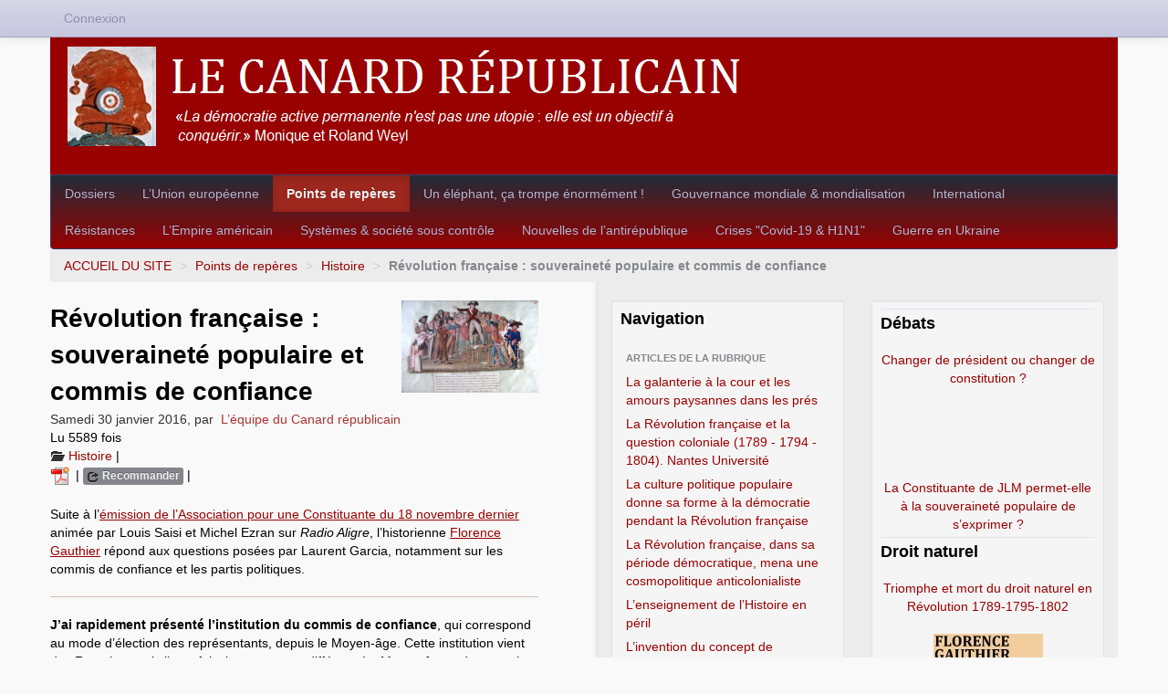

--- FILE ---
content_type: text/html; charset=utf-8
request_url: https://www.xn--lecanardrpublicain-jwb.net/spip.php?article751
body_size: 18986
content:

<!DOCTYPE HTML>
<html class="page_article sans_composition ltr fr no-js" lang="fr" dir="ltr">
	<head>
		<script type='text/javascript'>/*<![CDATA[*/(function(H){H.className=H.className.replace(/\bno-js\b/,'js')})(document.documentElement);/*]]>*/</script>
		
		<meta http-equiv="Content-Type" content="text/html; charset=utf-8" />

		<title>Révolution française : souveraineté populaire et commis de confiance - Le Canard républicain</title>
	<meta name="description" content=" Suite &#224; l&#039;&#233;mission de l&#039;Association pour une Constituante du 18 novembre dernier anim&#233;e par Louis Saisi et Michel Ezran sur Radio Aligre, (&#8230;) " />

<link rel="canonical" href="https://www.xn--lecanardrpublicain-jwb.net/spip.php?article751" /><meta http-equiv="content-type" content="text/html; charset=utf-8" />
<meta name="revisit-after" content="30 days" />
<meta name="robots" content="index,follow" />
<meta name="generator" content="SPIP 4.4.7 - Sarka-SPIP 5.0.1" />
<meta name="author" content="Le Canard républicain" />
<meta name="copyright" content="Le Canard républicain" />
<meta name="distribution" content="global" />
<meta name="keywords" content="Liberté, Égalité, Fraternité" />
<meta name="viewport" content="width=device-width, initial-scale=1.0">


<link rel="stylesheet" href="local/cache-less/bootstrap-cssify-e1022f3.css?1766947897" type="text/css" />
<link rel="stylesheet" href="local/cache-less/responsive-cssify-f39cb9f.css?1766947897" type="text/css" />
<link rel="stylesheet" href="local/cache-less/box-cssify-5941f27.css?1766947897" type="text/css" />
<link rel="stylesheet" href="plugins/auto/zcore/v4.0.0/css/box_skins.css?1766945944" type="text/css" />

<link rel="stylesheet" href="plugins/auto/bootstrap/v2.2.0/bootstrap2spip/css/spip.css?1720198640" type="text/css" />
<link rel="stylesheet" href="local/cache-less/spip.comment-cssify-2f5c609.css?1766947897" type="text/css" />
<link rel="stylesheet" href="local/cache-less/spip.list-cssify-bb26c4d.css?1766947897" type="text/css" />





<script type='text/javascript'>var var_zajax_content='content';</script><script>
var mediabox_settings={"auto_detect":true,"ns":"box","tt_img":false,"sel_g":".galerie .mediabox","sel_c":".mediabox","str_ssStart":"Diaporama","str_ssStop":"Arr\u00eater","str_cur":"{current}\/{total}","str_prev":"Pr\u00e9c\u00e9dent","str_next":"Suivant","str_close":"Fermer","str_loading":"Chargement\u2026","str_petc":"Taper \u2019Echap\u2019 pour fermer","str_dialTitDef":"Boite de dialogue","str_dialTitMed":"Affichage d\u2019un media","splash_url":"","lity":{"skin":"_simple-dark","maxWidth":"90%","maxHeight":"90%","minWidth":"400px","minHeight":"","slideshow_speed":"2500","opacite":"0.9","defaultCaptionState":"expanded"}};
</script>
<!-- insert_head_css -->
<link rel="stylesheet" href="plugins-dist/mediabox/lib/lity/lity.css?1764929670" type="text/css" media="all" />
<link rel="stylesheet" href="plugins-dist/mediabox/lity/css/lity.mediabox.css?1764929670" type="text/css" media="all" />
<link rel="stylesheet" href="plugins-dist/mediabox/lity/skins/_simple-dark/lity.css?1764929670" type="text/css" media="all" /><link rel='stylesheet' type='text/css' media='all' href='plugins-dist/porte_plume/css/barre_outils.css?1764929672' />
<link rel='stylesheet' type='text/css' media='all' href='local/cache-css/cssdyn-css_barre_outils_icones_css-fbcf63ac.css?1766946298' />
<link rel="stylesheet" href="plugins/auto/boutonstexte/v3.1.0/css/boutonstexte.css?1720198672" type="text/css" media="all" /><style type='text/css'>div.onlytext {text-align:left;}</style>
<!-- Debut CS -->
<link rel="stylesheet" href="local/couteau-suisse/header.css" type="text/css" media="all" />
<!-- Fin CS -->

<link rel="stylesheet" type="text/css" href="plugins/auto/socialtags/v4.2.0/socialtags.css?1766944687" media="all" />

<link rel='stylesheet' href='plugins/auto/nuage/v5.1.0/css/nuage.css' type='text/css' />



<link rel="stylesheet" href="local/cache-less/sarkaspip-cssify-6d4a037.css?1766947897" type="text/css" />

<link rel="stylesheet" href="local/cache-less/theme-cssify-06be3cc.css?1766947897" type="text/css" />









<link rel="alternate" type="application/rss+xml" title="Syndiquer tout le site" href="spip.php?page=backend" />



<script src="prive/javascript/jquery.js?1764928640" type="text/javascript"></script>

<script src="prive/javascript/jquery.form.js?1764928640" type="text/javascript"></script>

<script src="prive/javascript/jquery.autosave.js?1764928640" type="text/javascript"></script>

<script src="prive/javascript/jquery.placeholder-label.js?1764928640" type="text/javascript"></script>

<script src="prive/javascript/ajaxCallback.js?1764928640" type="text/javascript"></script>

<script src="prive/javascript/js.cookie.js?1764928640" type="text/javascript"></script>
<!-- insert_head -->
<script src="plugins-dist/mediabox/lib/lity/lity.js?1764929670" type="text/javascript"></script>
<script src="plugins-dist/mediabox/lity/js/lity.mediabox.js?1764929670" type="text/javascript"></script>
<script src="plugins-dist/mediabox/javascript/spip.mediabox.js?1764929670" type="text/javascript"></script><script type='text/javascript' src='plugins-dist/porte_plume/javascript/jquery.markitup_pour_spip.js?1764929672'></script>
<script type='text/javascript' src='plugins-dist/porte_plume/javascript/jquery.previsu_spip.js?1764929672'></script>
<script type='text/javascript' src='local/cache-js/jsdyn-javascript_porte_plume_start_js-084cdf73.js?1766946298'></script>
<script src="plugins/auto/boutonstexte/v3.1.0/javascript/boutonstexte.js?1720198672" type="text/javascript"></script>
<script type="text/javascript"><!--
	var boutonstexte_options = {
		'selector':'#content',
		'imgPath':'plugins/auto/boutonstexte/v3.1.0/boutonstexte/themes/zoom/',
		'txtOnly':'Texte seulement',
		'txtBackSpip':'Retour à la page complète',
		'txtSizeUp':'Augmenter police',
		'txtSizeDown':'Diminuer police'
	};
//-->
</script>
<!-- Debut CS -->
<script src="local/couteau-suisse/header.js" type="text/javascript"></script>
<!-- Fin CS -->

<script type='text/javascript' src='prive/javascript/js.cookie.js?1764928640'></script>
<script src='local/cache-js/jsdyn-socialtags_js-0356d3e6.js?1766946298' type='text/javascript'></script>


<script type="text/javascript" src="plugins/auto/bootstrap/v2.2.0/bootstrap/js/bootstrap-transition.js"></script>
<script type="text/javascript" src="plugins/auto/bootstrap/v2.2.0/bootstrap/js/bootstrap-dropdown.js"></script>
<script type="text/javascript" src="plugins/auto/bootstrap/v2.2.0/bootstrap2spip/js/menu.dropdown.js"></script>
<script type="text/javascript" src="plugins/auto/bootstrap/v2.2.0/bootstrap/js/bootstrap-carousel.js"></script>
<script type="text/javascript" src="plugins/auto/bootstrap/v2.2.0/bootstrap/js/bootstrap-collapse.js"></script>


<link rel="icon" type="image/x-icon" href="squelettes/images/favicon.ico" />
<link rel="shortcut icon" type="image/x-icon" href="squelettes/images/favicon.ico" />	</head>
	<body class=" rubrique64 secteur1">
	<div class="page">
		<div class="header-wrap">
			<div class="container">
				<header class="header" id="header">
					<div class="bandeau bandeau_haut clearfix"
	style=""
	>
	

	
	<div class="accueil clearfix">
		 <a rel="start home" href="https://www.lecanardrépublicain.net/" title="ACCUEIL DU SITE"
		><h1 id="logo_site_spip"><img
	src="IMG/logo/siteon0.png?1502956002"
	class="spip_logo"
	width="749"
	height="109"
	alt=""/> 
		
		</h1> </a>
	</div>

	

	

	
</div>				</header>
			</div>
		</div>
		<div class="nav-wrap">
			<div class="container">
				<nav class="navbar navbar-inverse" id="nav">
					<div class="navbar-wrap">
					<div class="navbar-inner">
	
	<a class="btn btn-navbar" data-toggle="collapse" data-target=".nav-collapse-main"><span class="icon-bar"></span><span class="icon-bar"></span><span class="icon-bar"></span></a>
<div class="nav-collapse nav-collapse-main collapse"><ul class="menu-liste menu-items nav" data-depth="0">
		<li class="menu-entree item menu-items__item menu-items__item_objet menu-items__item_rubrique rub3">
			<a href="spip.php?rubrique3" class="menu-items__lien">Dossiers</a>
				               
				
					<ul class="menu-liste menu-items menu-items" data-depth="1">
				
					
					<li class="menu-entree item menu-items__item menu-items__item_objet menu-items__item_rubrique rub60">
						<a href="spip.php?rubrique60" class="menu-items__lien">Antimondialisation</a>
						
							
					
				
						
					</li>
				
					
					<li class="menu-entree item menu-items__item menu-items__item_objet menu-items__item_rubrique rub57">
						<a href="spip.php?rubrique57" class="menu-items__lien">Clemenceau</a>
						
							
					
				
						
					</li>
				
					
					<li class="menu-entree item menu-items__item menu-items__item_objet menu-items__item_rubrique rub51">
						<a href="spip.php?rubrique51" class="menu-items__lien">Colonisation</a>
						
							
					
				
						
					</li>
				
					
					<li class="menu-entree item menu-items__item menu-items__item_objet menu-items__item_rubrique rub77">
						<a href="spip.php?rubrique77" class="menu-items__lien">Condorcet</a>
						
							
					
				
						
					</li>
				
					
					<li class="menu-entree item menu-items__item menu-items__item_objet menu-items__item_rubrique rub67">
						<a href="spip.php?rubrique67" class="menu-items__lien">Constituante</a>
						
							
					
				
						
					</li>
				
					
					<li class="menu-entree item menu-items__item menu-items__item_objet menu-items__item_rubrique rub78">
						<a href="spip.php?rubrique78" class="menu-items__lien">Critique des interprétations marxistes orthodoxes de la Révolution française</a>
						
							
					
				
						
					</li>
				
					
					<li class="menu-entree item menu-items__item menu-items__item_objet menu-items__item_rubrique rub34">
						<a href="spip.php?rubrique34" class="menu-items__lien">De Gaulle</a>
						
							
					
				
						
					</li>
				
					
					<li class="menu-entree item menu-items__item menu-items__item_objet menu-items__item_rubrique rub68">
						<a href="spip.php?rubrique68" class="menu-items__lien">Environnement</a>
						
							
					
				
						
					</li>
				
					
					<li class="menu-entree item menu-items__item menu-items__item_objet menu-items__item_rubrique rub47">
						<a href="spip.php?rubrique47" class="menu-items__lien">Esclavage</a>
						
							
					
				
						
					</li>
				
					
					<li class="menu-entree item menu-items__item menu-items__item_objet menu-items__item_rubrique rub53">
						<a href="spip.php?rubrique53" class="menu-items__lien">Jean Jaurès</a>
						
							
					
				
						
					</li>
				
					
					<li class="menu-entree item menu-items__item menu-items__item_objet menu-items__item_rubrique rub72">
						<a href="spip.php?rubrique72" class="menu-items__lien">La grande braderie</a>
						
							
					
				
						
					</li>
				
					
					<li class="menu-entree item menu-items__item menu-items__item_objet menu-items__item_rubrique rub66">
						<a href="spip.php?rubrique66" class="menu-items__lien">Louis Renault</a>
						
							
					
				
						
					</li>
				
					
					<li class="menu-entree item menu-items__item menu-items__item_objet menu-items__item_rubrique rub32">
						<a href="spip.php?rubrique32" class="menu-items__lien">Pierre Mendès France</a>
						
							
					
				
						
					</li>
				
					
					<li class="menu-entree item menu-items__item menu-items__item_objet menu-items__item_rubrique rub70">
						<a href="spip.php?rubrique70" class="menu-items__lien">Régionalisme</a>
						
							
					
				
						
					</li>
				
					
					<li class="menu-entree item menu-items__item menu-items__item_objet menu-items__item_rubrique rub58">
						<a href="spip.php?rubrique58" class="menu-items__lien">Robespierre</a>
						
							
					
				
						
					</li>
				
					
					</ul>
				
			
		</li>
		<li class="menu-entree item menu-items__item menu-items__item_objet menu-items__item_rubrique rub11">
			<a href="spip.php?rubrique11" class="menu-items__lien">L&#8217;Union européenne</a>
				
				
					
				
			
		</li>
		<li class="menu-entree item menu-items__item menu-items__item_objet menu-items__item_rubrique on active rub1">
			<a href="spip.php?rubrique1" class="menu-items__lien">Points de repères</a>
				       
				
					<ul class="menu-liste menu-items menu-items" data-depth="1">
				
					
					<li class="menu-entree item menu-items__item menu-items__item_objet menu-items__item_rubrique rub65">
						<a href="spip.php?rubrique65" class="menu-items__lien">Arts&amp;Culture</a>
						
							
					
				
						
					</li>
				
					
					<li class="menu-entree item menu-items__item menu-items__item_objet menu-items__item_rubrique rub54">
						<a href="spip.php?rubrique54" class="menu-items__lien">Bibliographie</a>
						
							
					
				
						
					</li>
				
					
					<li class="menu-entree item menu-items__item menu-items__item_objet menu-items__item_rubrique on active rub64">
						<a href="spip.php?rubrique64" class="menu-items__lien">Histoire</a>
						
							
					
				
						
					</li>
				
					
					<li class="menu-entree item menu-items__item menu-items__item_objet menu-items__item_rubrique rub63">
						<a href="spip.php?rubrique63" class="menu-items__lien">Littérature</a>
						
							
					
				
						
					</li>
				
					
					<li class="menu-entree item menu-items__item menu-items__item_objet menu-items__item_rubrique rub55">
						<a href="spip.php?rubrique55" class="menu-items__lien">Mathématiques&amp;Sciences</a>
						
							
					
				
						
					</li>
				
					
					<li class="menu-entree item menu-items__item menu-items__item_objet menu-items__item_rubrique rub62">
						<a href="spip.php?rubrique62" class="menu-items__lien">Philosophie</a>
						
							
					
				
						
					</li>
				
					
					<li class="menu-entree item menu-items__item menu-items__item_objet menu-items__item_rubrique rub28">
						<a href="spip.php?rubrique28" class="menu-items__lien">Symboles de la République</a>
						
							
					
				
						
					</li>
				
					
					</ul>
				
			
		</li>
		<li class="menu-entree item menu-items__item menu-items__item_objet menu-items__item_rubrique rub13">
			<a href="spip.php?rubrique13" class="menu-items__lien">Un éléphant, ça trompe énormément&nbsp;!</a>
				
				
					
				
			
		</li>
		<li class="menu-entree item menu-items__item menu-items__item_objet menu-items__item_rubrique rub71">
			<a href="spip.php?rubrique71" class="menu-items__lien">Gouvernance mondiale &amp; mondialisation</a>
				
				
					
				
			
		</li>
		<li class="menu-entree item menu-items__item menu-items__item_objet menu-items__item_rubrique rub69">
			<a href="spip.php?rubrique69" class="menu-items__lien">International</a>
				
				
					
				
			
		</li>
		<li class="menu-entree item menu-items__item menu-items__item_objet menu-items__item_rubrique rub73">
			<a href="spip.php?rubrique73" class="menu-items__lien">Résistances</a>
				
				
					
				
			
		</li>
		<li class="menu-entree item menu-items__item menu-items__item_objet menu-items__item_rubrique rub74">
			<a href="spip.php?rubrique74" class="menu-items__lien">L&#8217;Empire américain</a>
				
				
					
				
			
		</li>
		<li class="menu-entree item menu-items__item menu-items__item_objet menu-items__item_rubrique rub14">
			<a href="spip.php?rubrique14" class="menu-items__lien">Systèmes &amp; société sous contrôle</a>
				
				
					
				
			
		</li>
		<li class="menu-entree item menu-items__item menu-items__item_objet menu-items__item_rubrique rub9">
			<a href="spip.php?rubrique9" class="menu-items__lien">Nouvelles de l&#8217;antirépublique</a>
				
				
					
				
			
		</li>
		<li class="menu-entree item menu-items__item menu-items__item_objet menu-items__item_rubrique rub79">
			<a href="spip.php?rubrique79" class="menu-items__lien">Crises "Covid-19 &amp; H1N1"</a>
				
				
					
				
			
		</li>
		<li class="menu-entree item menu-items__item menu-items__item_objet menu-items__item_rubrique rub80">
			<a href="spip.php?rubrique80" class="menu-items__lien">Guerre en Ukraine</a>
				
				
					
				
			
		</li>
		
	</ul></div>
</div>
					</div>
				</nav>
			</div>
		</div>
		<div class="breadcrumb-wrap">
			<div class="container">
				<div id="breadcrumb">
					<ul class="breadcrumb">
		 
		<li><a href="https://www.lecanardrépublicain.net">ACCUEIL DU SITE</a> <span class="divider">&gt;</span></li>
		
		

		
			
				<li><a href='spip.php?rubrique1' title='Se rendre sur la page de cette rubrique' data-toggle=''>Points de repères</a>				<span class="divider">&gt;</span></li>
			
				<li><a href='spip.php?rubrique64' title='Se rendre sur la page de cette rubrique' data-toggle=''>Histoire</a>				<span class="divider">&gt;</span></li>
				
		
				<li class="active">
				<strong class="on active">Révolution française&nbsp;: souveraineté populaire et commis de confiance</strong>				<span class="divider">&gt;</span></li>
				
		
		
		
	</ul>

<style type="text/css">.breadcrumb li:last-of-type .divider {display: none;}</style>				</div>
			</div>
		</div>
		<div class="content-wrap">
			<div class="container">
				<div class="row wrapper" id="wrapper">
					<div class="content primary span6" id="content">
						<div class="inner">
						<article class="article article_751">
		
		<header class="cartouche">

		<h1><img
	src="local/cache-vignettes/L150xH101/arton751-f89aa.png?1766964874" class='spip_logo' width='150' height='101'
	alt="" /><span class="">Révolution française&nbsp;: souveraineté populaire et commis de confiance</span>
		
		</h1>

		<div class="publication">
		<time pubdate="pubdate" datetime="2016-01-30T20:54:10Z">Samedi 30 janvier 2016</time><span class="authors"><span class="sep">, </span>par &nbsp;<span class="vcard author"><a class="url fn spip_in" href="spip.php?auteur23">L&#8217;équipe du Canard républicain</a></span></span>
	</div>
	Lu 5589 fois
	<div class="postmeta">
		<span class="category"><i class="icon-folder-open"></i> <a href='spip.php?rubrique64' title='Se rendre sur la page de cette rubrique' data-toggle=''>Histoire</a><span class="sep"> | </span></span>

		 
			
			 
							
		
		
			</div>
		
		 
		<div class="social">
			<span class="pdf"><a href='spip.php?page=article_pdf&amp;id_article=751' title='Enregistrer au format PDF'>
<img src='plugins/auto/article_pdf/v1.1.0/img_pack/article_pdf.gif' width='24' height='24' alt='Enregistrer au format PDF' />
</a><span class="sep"> | </span></span>
		
		 
			
			<span class="recommander"><a href="spip.php?article751&amp;recommander=oui"  class="label popin"><i class="icon-share"></i><span> Recommander</span></a><span class="sep"> | </span></span>
		
		
		 
			
			<b id="socialtags"></b>
		
		
	 </div>
		

	</header>

	<div class="main">

		

		
		<div class="texte"><p>Suite à l&#8217;<a href="http://www.pouruneconstituante.fr/spip.php?article1139" class="spip_out" rel="external">émission de l&#8217;Association pour une Constituante du 18 novembre dernier</a> animée par Louis Saisi et Michel Ezran sur <i>Radio Aligre</i>, l&#8217;historienne <a href="spip.php?auteur4" class="spip_in">Florence Gauthier</a> répond aux questions posées par Laurent Garcia, notamment sur les commis de confiance et les partis politiques.</p>
<hr class="spip" />
<p><strong>J’ai rapidement présenté l’institution du commis de confiance</strong>, qui correspond au mode d’élection des représentants, depuis le Moyen-âge. Cette institution vient des Romains, mais ils en faisaient un usage différent. Le Moyen-âge a donc repris et repensé la pratique du commis de confiance pour en faire une institution électorale.</p>
<p>Le Moyen-âge inventait-là une forme très intéressante, parce qu’elle renvoie à l’idée de souveraineté. Dans le cadre des assemblées générales des habitants des communautés villageoises, des communes, des corps de métier, <i>etc</i>…, le commis est chargé d’une mission et doit rendre des comptes à ses commettants, sinon il est destitué et remplacé&nbsp;: cela signifie que les commettants sont reconnus comme <i>souverains</i> dans ce mode de chargé de mission.</p>
<p>D’où l’intérêt de rappeler l’existence de cette institution, puisque nos systèmes électoraux ne la connaissent plus&nbsp;! Aujourd’hui, ce sont les élus qui s’imposent comme <i>souverains</i> aux électeurs. Le résultat des élections actuelles est encore une manifestation de cette nouvelle hiérarchie.</p>
<p>Il faut bien voir que, dans le système actuel, le fonctionnement des partis politiques a pris la place de l’assemblée générale médiévale et l’a ainsi confisquée aux citoyens&nbsp;: ce point est fondamental à comprendre. De peuple souverain, il n’y a plus que le nom dans le texte de la Constitution, et un peuple vidé de ses pouvoirs. Voilà ce qu’il me semblait important à clarifier.</p>
<p>Pour être plus précis, le système des partis, avec leur chefferie au sommet, sur le modèle de toute hiérarchie (qu’elle soit papale, monarchique ou aristocratique), n’est pas en cause. Tout parti politique impose nécessairement ses objectifs et ne recrute que les personnes qui sont d’accord avec ceux-ci. Qu’en interne, le débat soit la norme est sans aucun doute préférable, mais un parti ne doit pas être non plus un moulin ouvert à tous les vents (il y a de beaux exemples en ce moment…). Mais là où le système des partis diffère complètement de ce qu’il se passait pendant la Révolution française, c’est bien sur la possibilité, qui s’est instituée pour eux, de prendre la place de l’assemblée générale des citoyens et de transformer les électeurs en machine à élire des majorités en nombre de places dans les instances élues. C’est à ce moment-là que la culture politique et les pratiques populaires ont disparu&nbsp;: on peut le dater en France de l’échec et de la disparition, corps et esprit, de la Commune de Paris de 1871.</p>
<p>En 1789, l’institution du commis de confiance était généralement pratiquée et tous les députés aux États généraux étaient des commis de confiance. Comprenons bien&nbsp;: la noblesse ou le clergé avaient aussi des commis de confiance, chargés de missions conformes à ce que demandaient leurs commettants. Le commis de confiance n’est pas, en soi, une forme démocratique, c’est parce que le principe de la souveraineté populaire est reconnu que cette institution peut prendre un caractère démocratique. <br class='autobr' />
Cette institution existe dans nos sociétés actuelles, mais n’est plus appliquée aux formes électorales. On trouve dans les sociétés, comme les banques par exemple, des commis de confiance chargés de telle ou telle mission et étroitement contrôlés et destitués si nécessaire par leurs commettants.</p>
<p><strong>Passons maintenant aux élections à 2 degrés pour le Tiers-état à ces États généraux de 1789</strong>. Il y avait un 1er degré, qui est celui des assemblées générales de villages, communes, corps de métier <i>etc</i>… Il y en a eu des dizaines de milliers&nbsp;! Ces a.g. ont envoyé leurs commis de confiance, chargés des doléances, à la réunion du second degré&nbsp;: au siège des justices royales appelées alors <i>bailliage</i> ou <i>sénéchaussée</i>, situés dans les principales villes. Là, les doléances de chaque province ont été fondues en un seul cahier et les députés, qui allaient à Versailles, choisis parmi l’ensemble des députés du degré 1. Ainsi, tous les députés qui se rendirent à Versailles étaient des commis de confiance du degré 1, qui ont été choisis, à nouveau, au degré 2&nbsp;: tous des commis de confiance donc&nbsp;!</p>
<p>Par ailleurs, pour le Tiers état, on sait qu’un nombre important de juristes se sont retrouvés commis de confiance. L’explication est la suivante&nbsp;: un commis de confiance, comme son nom l’indique, doit être capable de mener à bien sa mission de défense des doléances&nbsp;: il faut qu’il ait le courage de prendre la parole dans des assemblées - et SANS MICRO, ne l’oublions pas - il faut avoir du savoir-faire… et du coffre&nbsp;! Écoutez Mirabeau, commis de confiance du Tiers-état d’Aix-en-Provence, qui, bien que noble, a refusé de siéger dans les a.g. de son ordre et est devenu commis de confiance du Tiers, eh bien, il en a du coffre, même s’il n’est pas avocat&nbsp;! On l’entend encore, deux siècles après&nbsp;! Lisez ses interventions, vous entendrez… avant qu’il ne trahisse la cause du peuple et retourne à celle du roi en été 1790, ce qui lui a coupé la parole&nbsp;: elle est devenue un chuchotement discret, c’est qu’il ne parlait plus en public…</p>
<p>Que le degré 1 des élections ait choisi des juristes ou des clercs, c’est compréhensible parce qu’à l’époque, à la différence de la nôtre, être commis de confiance était une charge, une responsabilité, et les travailleurs des villes et des campagnes n’avaient pas le temps ni les moyens de se rendre à ces réunions qu’étaient les États généraux, mais ils savaient que c’étaient eux, les commettants, qui pouvaient révoquer ce commis s’il trahissait sa mission ou s’il se révélait incapable de l’accomplir.</p>
<p>Dans nos systèmes par contre, être député d’un parti politique c’est recevoir les ordres de mission, non des électeurs, mais des hiérarchies du parti et, de plus, ce système offre la possibilité de faire carrière en s’assurant des revenus réguliers&nbsp;! À l’époque, non&nbsp;! Un commis de confiance était payé par ses commettants le temps de sa mission, soit un nombre très limité de mois.</p>
<p><strong>Avec une représentation permanente, comme cela le devint pendant la Révolution</strong>, il fallait bien sûr adapter l’institution du commis de confiance et c’est ce qui fut proposé par Robespierre, dans son projet de constitution qu’il fit avec Saint-Just en avril 1793, et qui fut adopté par la Société des Amis de la Liberté et de l’Égalité séante aux Jacobins&nbsp;: Robespierre, grand défenseur des assemblées primaires communales, proposa d’instituer la révocation des élus de la manière suivante&nbsp;:</p>
<table class="table spip">
<tbody>
<tr class='row_odd odd'>
<td>&#171;&nbsp;À l’expiration de leurs fonctions, les membres de la législature et les agents de l’exécution, ou ministres, pourront être déférés au jugement solennel de leurs commettants. Le peuple prononcera seulement <i>s’ils ont conservé ou perdu sa confiance</i>. Le jugement qui déclarera qu’ils ont perdu sa confiance emportera l’incapacité de remplir aucune fonction publique. Le peuple ne décernera pas de peine plus forte et, si les mandataires sont coupables de quelques crimes particuliers et formels, il pourra les renvoyer au tribunal établi pour les punir.<span class="spip_note_ref">&nbsp;[<a href="#nb1" class="spip_note" rel="appendix" title="ROBESPIERRE, « Sur la constitution », discours à la Convention, 10 mai 1793,&nbsp;(…)" id="nh1">1</a>]</span>&nbsp;&#187;</td></tr>
</tbody>
</table>
<p>Les fonctions publiques étaient renouvelées chaque année et le contrôle des électeurs suivait et était donc fréquent et régulier&nbsp;: il permettait de chasser les &#171;&nbsp;mauvais&nbsp;&#187; commis. On comprend l’intérêt d’une telle institution pour protéger la démocratie…<br class='autobr' />
Je rappelle encore que la Révolution des 31 mai - 2 juin 1793 fut une application du droit du peuple à révoquer ses mandataires infidèles&nbsp;: une manifestation pénétra dans la Convention et réclama la révocation de 22 mandataires, considérés comme ayant trahi le peuple. Il s’agissait des 22 députés girondins qui avaient mené une politique calamiteuse et dangereuse en déclarant la guerre de conquête aux peuples voisins. <br class='autobr' />
La question était d’instituer un contrôle des élus par les électeurs, pour rappeler que le peuple était bien le souverain, car la question centrale de la politique demeure toujours la même&nbsp;: qui prend la décision&nbsp;? C’est le peuple souverain, répondait cette époque qui avait choisi la démocratie.</p>
<p>Et si c’est le peuple souverain, il doit alors en avoir les moyens institutionnels.</p>
<p>Existait-il des partis politiques pendant la Révolution française&nbsp;? Oui, bien sûr, il y en a eu de deux sortes&nbsp;: <br class='autobr' />
<i>-</i> Ceux qui refusaient le principe démocratique de souveraineté populaire et qui instituèrent une forme d’aristocratie des riches depuis septembre 1789&nbsp;: ceux-là voulaient, et parvinrent, à supprimer les assemblées primaires communales, jusqu’à ce que la Révolution du 10 août 1792 renverse la Constitution de 1791 et fonde une République démocratique.<br class='autobr' />
<i>-</i> Et les partis démocratiques qui respectaient la souveraineté populaire, comme le furent la Société de la liberté et de l’égalité siégeant aux Jacobins et la Société des droits de l’homme, dit Club des Cordeliers. Ces sociétés avaient leurs objectifs et recrutaient ceux qui les partageaient, et leurs réunions étaient publiques. Mais ils ne gênaient pas les assemblées primaires communales et leurs membres y participaient en tant que citoyen, dans la commune ou la section de commune où ils étaient domiciliés. Et ce n’était pas en tant que &#171;&nbsp;parti&nbsp;&#187; que certains d’entre eux pouvaient être élus, mais parce qu’ils étaient connus des citoyens qui les avaient vus agir.</p>
<p>En 1792-1794, les élus de ces sociétés étaient minoritaires à la Convention et c’était le débat sur des propositions précises qui permettait de dégager une majorité. Ces partis politiques ne rivalisaient pas avec les assemblées primaires communales et, au contraire, prirent leur défense.</p>
<p><strong>D’où vient la méconnaissance de ces institutions&nbsp;?</strong> Et pourquoi n’enseigne-t-on pas cette histoire à l’école&nbsp;? Car enfin, la chose est bien connue des chercheurs et de nombreux ouvrages existent à ce sujet.</p>
<p>La connaissance est une chose et les préjugés d’une époque en sont une autre&nbsp;: le nom même de Moyen-âge, qui date du XIXe siècle, mérite une analyse historique critique que les historiens du Moyen-âge ont entreprise depuis longtemps déjà, mais qui n’atteint pas le grand public.</p>
<p>Pour résumer, je dirai que le mépris du peuple, paysan en particulier, et des pratiques démocratiques des communautés villageoises comme des corps de métiers urbains, a été fortement développé et s’est finalement imposé comme préjugé d’une époque, celle de la victoire d’un &#171;&nbsp;progrès&nbsp;&#187; attaché au formes capitalistes, impérialistes et à l’urbanisation. Le Moyen-âge, qui ne portait pas ce nom jusque-là, est devenu, récemment, au début du XIXe siècle, la période des siècles barbares, de l’obscurantisme religieux et de l’absence de lois&nbsp;: par simple préjugé. Mais lisez le grand historien du Moyen-âge, Marc Bloch, vous y verrez tout autre chose… Regardez aussi Rodney Hilton qui poursuit le travail de Bloch et raconte la longue résistance des paysans à la seigneurie asservissante, en Angleterre et en Italie du Nord, et puis aussi, (c’est en anglais non encore traduit) Bryan Tierney qui a retrouvé l’origine de l’idée de droits naturels de l’humanité tout entière… apparue au Moyen-âge&nbsp;!</p>
<p>Et là, nous touchons le problème de la diffusion de la connaissance et des résultats de la recherche dans notre société&nbsp;: une affaire éminemment politique, comme on l’aperçoit.</p>
<p>Si les élections aux États généraux vous intéressent, pour en connaître davantage, reportez-vous à l’excellent&nbsp;: Pierre GOUBERT, <i>1789, Les Français ont la parole</i>, Collection Archives (en poche), ce sont des doléances des cahiers du premier degré du Tiers-état, choisies et commentées par un grand historien. Ou si vous voulez pousser la curiosité, allez voir <i>Les Archives parlementaires</i>, les premiers volumes, qui détailleront la chose, sur internet… Et si les pratiques démocratiques populaires, à Paris de 1792 à 1794, retiennent votre attention, lisez Albert SOBOUL, <i>Les Sans-culottes parisiens en l’an II</i>, Seuil, 1968.</p>
<p><a href="spip.php?auteur4" class="spip_in">Florence GAUTHIER</a></p>
<p><strong>Légende de l&#8217;image</strong></p>
<p>Jean-Baptiste Lesueur, <i>Motion au Jardin du Palais Royal</i>, gouache, vers1789/1794, Musée Carnavalet.</p>
<p><strong>Article également publié par l&#8217;ASSOCIATION POUR UNE CONSTITUANTE&nbsp;:</strong><br class='autobr' />
<a href="http://www.pouruneconstituante.fr/spip.php?article1170" class="spip_out" rel="external">http://www.pouruneconstituante.fr/spip.php?article1170</a>.</p></div>

		
	</div>

	<footer>
		
		
		<div class="notes"><div id="nb1">
<p><span class="spip_note_ref">[<a href="#nh1" class="spip_note" title="Notes 1" rev="appendix">1</a>]&nbsp;</span>ROBESPIERRE, &#171;&nbsp;Sur la constitution&nbsp;&#187;, discours à la Convention, 10 mai 1793, in <a href="spip.php?article403" class="spip_in"><i>Pour le bonheur et pour la liberté</i></a>, textes choisis, Paris, La Fabrique, 2000, p. 254.</p>
</div></div>
	</footer>
		<aside>
			
			
			
			
			
			 
				
				 
					<div class="comments">
	<a href="#comments" id="comments"></a>
	<a href="#forum" id="forum"></a>
		<div class="comment-form">
		<h2 class="h2">Vos commentaires</h2>
		<div class="formulaire_spip formulaire_forum ajax" id="formulaire_forum">

	
	

	

	 


	


	<form action="/spip.php?article751#formulaire_forum" method="post" enctype='multipart/form-data'>
		<div>
			<span class="form-hidden"><input name="id_article" value="751" type="hidden"
><input name="page" value="article" type="hidden"
><input name='formulaire_action' type='hidden'
		value='forum'><input name='formulaire_action_args' type='hidden'
		value='Scm6fFSlx/59hgxG9FtfP4UvHSxCQgKaa5I5JIiCOKU/yjbO8bQcU4xFSSQDsSh7XpMPvGlJsJEMT4rkxM84mFB2cZDbwZk7uk5ejODFqOtXplU8vLQmXWgsBQpQu/81boBBsfLj0XEToWFgNfx/QZ8FZOqOpuIHfqLsPx6Kh2YyGg=='><input name='formulaire_action_sign' type='hidden'
		value=''><input type='hidden' name='id_article' value='751' /><input type='hidden' name='id_objet' value='751' /><input type='hidden' name='objet' value='article' /><input type='hidden' name='id_forum' value='' /><input type='hidden' name='arg' value='' /><input type='hidden' name='hash' value='' /><input type='hidden' name='verif_' value='ok' /><input type='hidden' name='autosave' class='autosaveactive' value='forum_60a6ed5d827f65106faa2108309351cf'><script>if (window.jQuery) jQuery(function(){
		  $("input.autosaveactive").closest("form:not(.autosaveon)").autosave({url:"https://www.lecanardrépublicain.net/"}).addClass("autosaveon");
			});</script><input type='hidden' name='_jeton' value='eb1151ddbd160300fd8eab2a6b27de6d3643c01a7495ec6479354275efa48b52' /></span>
			<input type="hidden" name="id_forum" value="0"/>
			
			<fieldset class="fieldset moderation_info">
				<legend>modération a priori</legend>
				<p class="explication"> 
					Attention, votre message n’apparaîtra qu’après avoir été relu et approuvé.
				</p>
			</fieldset>
			

			

			 

			<fieldset class="qui saisie_qui">
	<legend>Qui êtes-vous ?</legend>

 
	<div class="editer-groupe">
		<div class='editer saisie_session_nom'>
			<label for="session_nom">Nom</label><input type="text" class="text" name="session_nom" id="session_nom" value="" size="40" />
			
		</div>
		<div class='editer saisie_session_email'>
			<label for="session_email">Courriel (non publié)</label><input type="email" class="text email" name="session_email" id="session_email" value="" size="40" />
		</div>
		 
<div class='editer saisie_url_site'>
				<label for="url_site">Votre site web</label><input type="url" class="text url" name="url_site" id="url_site" style="text-align: left;" dir="ltr" size="40"   />
		</div>

	</div>
	 <p class="explication gravatar_info_forum">Pour afficher votre trombine avec votre message, enregistrez-la d’abord sur <a href="http://www.gravatar.com/" rel="external nofollow" class="spip_out">gravatar.com</a> (gratuit et indolore) et n’oubliez pas d’indiquer votre adresse e-mail ici.</p>

</fieldset>
			<fieldset class="fieldset fieldset-texte">
				<legend>Ajoutez votre commentaire ici</legend>
				<input type="hidden" name="titre" id="titre" value="Révolution française : souveraineté populaire et commis de confiance" />
				<div class="editer-groupe">
					<div class='editer saisie_texte obligatoire'>
						<label for='texte'>Texte de votre message</label>
						
						<p class="explication saisie_texte_info">
							Ce champ accepte les raccourcis SPIP <code>{{gras}}</code> <code>{italique}</code> <code>-*liste</code> <code>[texte-&gt;url]</code> <code>&lt;quote&gt;</code> <code>&lt;code&gt;</code> et le code HTML <code>&lt;q&gt;</code> <code>&lt;del&gt;</code> <code>&lt;ins&gt;</code>. Pour créer des paragraphes, laissez simplement des lignes vides.
						</p>
						<textarea name="texte" id="texte" rows="12" cols="60" 
						required="required"></textarea>
					</div>
					
					
					 
					<div class="editer saisie_session_email" style="display: none;">
	<label for="give_me_your_email">Veuillez laisser ce champ vide :</label>
	<input type="text" class="text email" name="email_nobot" id="give_me_your_email" value="" size="10" />
</div><div class="editer pleine_largeur editer_notification"><input type="hidden" name="notification" value="0" />
						<div class="choix">
							<input type="checkbox" name="notification" class="checkbox" id="notification_1" value="1" checked="checked" />
							<label for="notification_1">Prévenez-moi de tous les nouveaux commentaires de cette discussion par email</label>
						</div>
					</div>
					
				</div>
			</fieldset>

			

			
			<p style="display: none;">
				<label for="nobot_forum">Veuillez laisser ce champ vide :</label>
				<input type="text" class="text" name="nobot" id="nobot_forum" value="" size="10"/>
			</p>
			<p class="boutons"><input type="submit" class="submit" name="previsualiser_message" value="Prévisualiser"/></p>
			
		</div>
	</form>
	
</div>
	</div>
	 <p class="comments-feed">Suivre les commentaires :
<a href="spip.php?page=comments-rss&amp;id_article=751" rel="nofollow"><img src="plugins/auto/comments/v4.2.0/feed/rss.png" alt="RSS 2.0" /></a><span class="sep">
|
</span><a href="spip.php?page=comments-atom&amp;id_article=751" rel="nofollow"><img src="plugins/auto/comments/v4.2.0/feed/atom.png" alt="Atom" /></a></p></div>          
        

			
      
		</aside>
	</article>						</div>
					</div>
					<div class="aside secondary span3 " id="aside">
						<div class="inner">
						<div id="noisette_navigation" class="noisette noisette_navigation article_navigation">
	<h2 class="intitule">Navigation</h2>
		
		<div class='ajaxbloc' data-ajax-env='Ick6fBSl2/ttQfjwJj3aMqy0cmG6xj6/G3JEB5hExt4/da+2Uz36nJ1XC7aFf/PC1D/PyHIRoO5SK6Sf95Piod4lbeWHyFPGl/7nibTjxUusUU2bu50BS7XmtxjHldFmL/MDSDk9ghrmpks4sFDiVfqlBX0HD1WEzORNDn7uCgyLX895/klzUHeTCA==' data-origin="spip.php?article751">






	
		<a id='pagination_article_rubrique_date' class='pagination_ancre'></a>
		<div class="liste short">
			
			<ul class="nav nav-list">
				<li class="nav-header">Articles de la rubrique</li>
				
				<li><a href='spip.php?article1062' title='Se rendre sur la page de cet article'>La galanterie à la cour et les amours paysannes dans les prés</a></li>
				
				<li><a href='spip.php?article1058' title='Se rendre sur la page de cet article'>La Révolution française et la question coloniale (1789 - 1794 - 1804). Nantes Université</a></li>
				
				<li><a href='spip.php?article1054' title='Se rendre sur la page de cet article'>La culture politique populaire donne sa forme à la démocratie pendant la Révolution française</a></li>
				
				<li><a href='spip.php?article1035' title='Se rendre sur la page de cet article'>La Révolution française, dans sa période démocratique, mena une cosmopolitique anticolonialiste</a></li>
				
				<li><a href='spip.php?article1024' title='Se rendre sur la page de cet article'>L’enseignement de l’Histoire en péril</a></li>
				
				<li><a href='spip.php?article1013' title='Se rendre sur la page de cet article'>L&#8217;invention du concept de &#171;&nbsp;système de Terreur&nbsp;&#187; pour la période 1793-1794...</a></li>
				
				<li><a href='spip.php?article973' title='Se rendre sur la page de cet article'>Édit de Thessalonique&nbsp;: le christianisme devient religion d&#8217;État</a></li>
				
				<li><a href='spip.php?article972' title='Se rendre sur la page de cet article'>Que les révolutions sont belles… quand les insurrections populaires sont écrasées&nbsp;!</a></li>
				
				<li><a href='spip.php?article966' title='Se rendre sur la page de cet article'>La dénazification dans les milieux catholique et protestant</a></li>
				
				<li><a href='spip.php?article955' title='Se rendre sur la page de cet article'>Napoléon Bonaparte ou la corruption de la société par la guerre permanente 1795-1821</a></li>
				
			</ul>
			<div class="pagination pagination-small"><span class="pagination-label"><span class="label">Pages</span></span>
	<ul><li class="active"><span class="on active">1</span></li><li><a href='spip.php?article751&amp;debut_article_rubrique_date=10#pagination_article_rubrique_date' class='lien_pagination' rel='nofollow'>2</a></li><li><a href='spip.php?article751&amp;debut_article_rubrique_date=20#pagination_article_rubrique_date' class='lien_pagination' rel='nofollow'>3</a></li><li><a href='spip.php?article751&amp;debut_article_rubrique_date=30#pagination_article_rubrique_date' class='lien_pagination' rel='nofollow'>4</a></li><li

	class="tbc disabled"><span>...</span></li><li><a
	href='spip.php?article751&amp;debut_article_rubrique_date=70#pagination_article_rubrique_date'
	class='lien_pagination'
	title='8'
	rel='nofollow'><i class="icon-fast-forward"></i></a></li>
	</ul></div> 
		</div>
	

</div><!--ajaxbloc-->		
		<div class='ajaxbloc' data-ajax-env='IYk6fBSl235zE8bsJWwPtWsipF5QwG5SfbmDAw3AmD3rpoGatV3TOjHUAXLTFKaGc+4Q0iH0Rl94rOQV2zEjQDmLiMB7oGnKA/yfbCDlBKR43nsYs1a2LHAFi0GJMS9rMurF0iHjEE1FkTBuDEsuyXBa62j+QuY5/gb9NB//R3jlvvI=' data-origin="spip.php?article751">


	<div class="liste short">
		<a id='pagination_lire_aussi' class='pagination_ancre'></a>
		
		<ul class="nav nav-list">
			<li class="nav-header">Lire aussi...</li>
			
			<li><a href='spip.php?article523' title='Se rendre sur la page de cet article'>Critique du concept de &#8220;révolution bourgeoise&#8221; appliqué aux Révolutions des droits de l&#8217;homme et du citoyen du XVIIIe siècle</a></li>
			
			<li><a href='spip.php?article748' title='Se rendre sur la page de cet article'>Centralisme &#171;&nbsp;jacobin&nbsp;&#187;, vraiment&nbsp;?</a></li>
			
			<li><a href='spip.php?article649' title='Se rendre sur la page de cet article'>Vidéo - Conférence de l&#8217;historienne Florence GAUTHIER sur ROBESPIERRE</a></li>
			
			<li><a href='spip.php?article680' title='Se rendre sur la page de cet article'>Vidéo - Conférence de Florence GAUTHIER sur la Convention montagnarde 1793 - 1794</a></li>
			
			<li><a href='spip.php?article740' title='Se rendre sur la page de cet article'>La place et le rôle du mouvement populaire dans la Révolution française, 1789 - 1795. Partie 1.</a></li>
			
			<li><a href='spip.php?article596' title='Se rendre sur la page de cet article'>Jean Jaurès&nbsp;: &#171;&nbsp;vous avez institué entre l&#8217;ordre politique et l&#8217;ordre économique dans notre pays une intolérable contradiction&nbsp;&#187;</a></li>
			
		</ul>
		 
	</div> <!-- Fin contenu -->

</div><!--ajaxbloc-->		
		<div class="liste short">
		<ul class="nav nav-list">
			<li class="nav-header">Mots-clés de l'article</li>
			
			<li><a href="spip.php?mot812" title="Rechercher tous les objets liés à ce mot-clé"><i class="icon-tag"></i> Assemblées primaires communales</a></li>
			
			<li><a href="spip.php?mot815" title="Rechercher tous les objets liés à ce mot-clé"><i class="icon-tag"></i> Cahiers de doléances</a></li>
			
			<li><a href="spip.php?mot591" title="Rechercher tous les objets liés à ce mot-clé"><i class="icon-tag"></i> Commis de confiance</a></li>
			
			<li><a href="spip.php?mot590" title="Rechercher tous les objets liés à ce mot-clé"><i class="icon-tag"></i> Partis politiques</a></li>
			
			<li><a href="spip.php?mot46" title="Rechercher tous les objets liés à ce mot-clé"><i class="icon-tag"></i> Révolution française </a></li>
			
		</ul>
	</div> <!-- Fin contenu --></div>

<div class="nav_recherche">
		<h2 class="intitule">Rechercher</h2>
		 
			<div class="recherche spip muted">
	<strong class="h3-like">dans le site<small><img class="moteur" src="plugins/auto/sarkaspipr/v5.0.1/images/logo-spip.png" alt="Spip" /></small></strong>
	
	<div class="formulaire_spip formulaire_recherche form-search" id="formulaire_recherche">
<form action="spip.php?page=recherche" method="get"><div>
	<input name="page" value="recherche" type="hidden"
>
	
	<label for="recherche" class="muted">Rechercher :</label>
	<div class="input-append">
		<input type="search" class="search text search-query" name="recherche" id="recherche" accesskey="4" autocapitalize="off" autocorrect="off" />
		<button type="submit" class="btn" title="Rechercher" >&gt;&gt;</button>
	</div>
</div></form>
</div>
</div>		
	
		
		
		
	</div>
 
<div class="nav-shortcuts">
	<ul class="menu-liste menu-items nav-tabs nav-stacked nav" data-depth="0">
		<li class="menu-entree item menu-items__item menu-items__item_objet menu-items__item_article">
		<a href="spip.php?article523" class="menu-items__lien">Critique du concept de &#8220;révolution bourgeoise&#8221; appliqué aux Révolutions des droits de l’homme et du citoyen du XVIIIe siècle</a> 
		</li>
		<li class="menu-entree item menu-items__item menu-items__item_objet menu-items__item_article">
		<a href="spip.php?article127" class="menu-items__lien">Manifeste pour une Assemblée Constituante</a> 
		</li>
		<li class="menu-entree item menu-items__item menu-items__item_objet menu-items__item_article">
		<a href="spip.php?article474" class="menu-items__lien">Le drapeau européen est un emblème religieux chrétien</a> 
		</li>
		<li class="menu-entree item menu-items__item menu-items__item_objet menu-items__item_article">
		<a href="spip.php?article887" class="menu-items__lien">Grèce, chronique d’un ravage</a> 
		</li>
		<li class="menu-entree item menu-items__item menu-items__item_objet menu-items__item_article">
		<a href="spip.php?article1013" class="menu-items__lien">L&#8217;invention du concept de &#171;&nbsp;système de Terreur&nbsp;&#187; pour la période 1793-1794...</a> 
		</li>
		<li class="menu-entree item menu-items__item menu-items__item_objet menu-items__item_article">
		<a href="spip.php?article668" class="menu-items__lien">Olympe de Gouges, histoire ou mystification&nbsp;?</a> 
		</li>
		<li class="menu-entree item menu-items__item menu-items__item_objet menu-items__item_article">
		<a href="spip.php?article761" class="menu-items__lien">Liberté et propriété. Sur l’économie politique et le républicanisme de Condorcet</a> 
		</li>
		<li class="menu-entree item menu-items__item menu-items__item_objet menu-items__item_mot">
		<a href="spip.php?mot804" class="menu-items__lien">Gilets jaunes</a> 
		</li>
		<li class="menu-entree item menu-items__item menu-items__item_objet menu-items__item_mot">
		<a href="spip.php?mot39" class="menu-items__lien">La langue française</a> 
		</li>
		<li class="menu-entree item menu-items__item menu-items__item_objet menu-items__item_mot">
		<a href="spip.php?mot482" class="menu-items__lien">VIDÉOTHÈQUE</a> 
		</li>
		
	</ul></div>





<div id="noisette_nuage" class="noisette">
	<h2>Mots-clés<small><a class="intitule" href="spip.php?page=mot">Tous les tags</a></small></h2>
	<div class="contenu">
		<dl class='nuage'><dt><a rel='tag' href='spip.php?mot1177' class='nuage4'> Olivier Besancenot</a></dt> <dd class='frequence'>2/5</dd><dt><a rel='tag' href='spip.php?mot980' class='nuage6'>André Bercoff</a></dt> <dd class='frequence'>3/5</dd><dt><a rel='tag' href='spip.php?mot744' class='nuage4'>Attac</a></dt> <dd class='frequence'>2/5</dd><dt><a rel='tag' href='spip.php?mot517' class='nuage4'>Calandreta Lemosina</a></dt> <dd class='frequence'>2/5</dd><dt><a rel='tag' href='spip.php?mot988' class='nuage8'>Caroline Fourest</a></dt> <dd class='frequence'>4/5</dd><dt><a rel='tag' href='spip.php?mot942' class='nuage8'>Christophe Barbier</a></dt> <dd class='frequence'>4/5</dd><dt><a rel='tag' href='spip.php?mot929' class='nuage4'>Claude Mademba Sy</a></dt> <dd class='frequence'>2/5</dd><dt><a rel='tag' href='spip.php?mot1197' class='nuage4'>Collège des Bernardins</a></dt> <dd class='frequence'>2/5</dd><dt><a rel='tag' href='spip.php?mot636' class='nuage4'>Daesh</a></dt> <dd class='frequence'>2/5</dd><dt><a rel='tag' href='spip.php?mot1044' class='nuage4'>Dépakine</a></dt> <dd class='frequence'>2/5</dd><dt><a rel='tag' href='spip.php?mot1100' class='nuage6'>Edward Snowden</a></dt> <dd class='frequence'>3/5</dd><dt><a rel='tag' href='spip.php?mot1211' class='nuage2'>Elon Musk</a></dt> <dd class='frequence'>1/5</dd><dt><a rel='tag' href='spip.php?mot814' class='nuage4'>Étienne Chouard</a></dt> <dd class='frequence'>2/5</dd><dt><a rel='tag' href='spip.php?mot1090' class='nuage6'>Eurafrique</a></dt> <dd class='frequence'>3/5</dd><dt><a rel='tag' href='spip.php?mot816' class='nuage8'>Eurodistricts</a></dt> <dd class='frequence'>4/5</dd><dt><a rel='tag' href='spip.php?mot1098' class='nuage2'>François Asselineau</a></dt> <dd class='frequence'>1/5</dd><dt><a rel='tag' href='spip.php?mot1163' class='nuage4'>Gérard Araud</a></dt> <dd class='frequence'>2/5</dd><dt><a rel='tag' href='spip.php?mot1188' class='nuage8'>Gérard Filoche</a></dt> <dd class='frequence'>4/5</dd><dt><a rel='tag' href='spip.php?mot1137' class='nuage10'>Groupe Wagner</a></dt> <dd class='frequence'>5/5</dd><dt><a rel='tag' href='spip.php?mot760' class='nuage8'>Hannah Arendt</a></dt> <dd class='frequence'>4/5</dd><dt><a rel='tag' href='spip.php?mot1169' class='nuage4'>Institut Iliade</a></dt> <dd class='frequence'>2/5</dd><dt><a rel='tag' href='spip.php?mot632' class='nuage8'>Jean Coutrot</a></dt> <dd class='frequence'>4/5</dd><dt><a rel='tag' href='spip.php?mot565' class='nuage8'>Jean Hennessy</a></dt> <dd class='frequence'>4/5</dd><dt><a rel='tag' href='spip.php?mot1122' class='nuage6'>Jordan Bardella</a></dt> <dd class='frequence'>3/5</dd><dt><a rel='tag' href='spip.php?mot1212' class='nuage2'>Kyriákos Mitsotákis</a></dt> <dd class='frequence'>1/5</dd><dt><a rel='tag' href='spip.php?mot675' class='nuage4'>La famille Baylet</a></dt> <dd class='frequence'>2/5</dd><dt><a rel='tag' href='spip.php?mot1125' class='nuage4'>Louis Aliot</a></dt> <dd class='frequence'>2/5</dd><dt><a rel='tag' href='spip.php?mot1107' class='nuage8'>Luca Visentini</a></dt> <dd class='frequence'>4/5</dd><dt><a rel='tag' href='spip.php?mot1113' class='nuage10'>Manon Aubry</a></dt> <dd class='frequence'>5/5</dd><dt><a rel='tag' href='spip.php?mot1219' class='nuage4'>Maria Corina Machado</a></dt> <dd class='frequence'>2/5</dd><dt><a rel='tag' href='spip.php?mot1105' class='nuage4'>Mathieu Molimard</a></dt> <dd class='frequence'>2/5</dd><dt><a rel='tag' href='spip.php?mot1223' class='nuage2'>Mercosur</a></dt> <dd class='frequence'>1/5</dd><dt><a rel='tag' href='spip.php?mot1158' class='nuage10'>Mykhailo Volynets</a></dt> <dd class='frequence'>5/5</dd><dt><a rel='tag' href='spip.php?mot668' class='nuage2'>Obsolescence programmée</a></dt> <dd class='frequence'>1/5</dd><dt><a rel='tag' href='spip.php?mot1174' class='nuage4'>Olaf Scholz</a></dt> <dd class='frequence'>2/5</dd><dt><a rel='tag' href='spip.php?mot1038' class='nuage8'>Passe vaccinal </a></dt> <dd class='frequence'>4/5</dd><dt><a rel='tag' href='spip.php?mot795' class='nuage4'>Raïf Badaoui</a></dt> <dd class='frequence'>2/5</dd><dt><a rel='tag' href='spip.php?mot1140' class='nuage4'>Raphaël Enthoven</a></dt> <dd class='frequence'>2/5</dd><dt><a rel='tag' href='spip.php?mot1139' class='nuage10'>Raphaël Glucksmann</a></dt> <dd class='frequence'>5/5</dd><dt><a rel='tag' href='spip.php?mot1097' class='nuage10'>Raquel Garrido</a></dt> <dd class='frequence'>5/5</dd><dt><a rel='tag' href='spip.php?mot940' class='nuage8'>Rokhaya Diallo</a></dt> <dd class='frequence'>4/5</dd><dt><a rel='tag' href='spip.php?mot762' class='nuage6'>Rudy Reichstadt</a></dt> <dd class='frequence'>3/5</dd><dt><a rel='tag' href='spip.php?mot953' class='nuage8'>Thibault Mercier</a></dt> <dd class='frequence'>4/5</dd><dt><a rel='tag' href='spip.php?mot1213' class='nuage4'>USAID</a></dt> <dd class='frequence'>2/5</dd><dt><a rel='tag' href='spip.php?mot798' class='nuage4'>Walter Hallstein</a></dt> <dd class='frequence'>2/5</dd><dt><a rel='tag' href='spip.php?mot622' class='nuage8'>Yannick Jadot</a></dt> <dd class='frequence'>4/5</dd><dt><a rel='tag' href='spip.php?mot776' class='nuage2'>Zéromacho</a></dt> <dd class='frequence'>1/5</dd></dl>
	</div>
</div>						</div>
					</div>
					<div class="extra secondary span3 " id="extra">
						<div class="inner">
						<!-- Rien -->

<div id="noisette_annonce" class="noisette noisette_annonce">
		
		<ul class="liste-items long annonces">
		
		<li class="item"><article class="hentry article">
			<strong class="h2-like entry-title">Débats</strong>
			<div class="texte entry-content"><center><a href="spip.php?article728" class="spip_in">Changer de président ou changer de constitution&nbsp;?</a></center>
<center><iframe width="200" height="95" src="https://www.youtube.com/embed/jApa6oLz7pA?list=PL2UCSwi4XocDlYBrd--Lm3ekctHZAGHRX" frameborder="0" allowfullscreen></iframe></center>
<center><a href="spip.php?article793" class="spip_in">La Constituante de JLM permet-elle à la souveraineté populaire de s’exprimer&nbsp;?</a></center></div>
			
		</article></li>
		
		<li class="item"><article class="hentry article">
			<strong class="h2-like entry-title">Droit naturel</strong>
			<div class="texte entry-content"><a href="spip.php?article371" class="spip_in"><center>Triomphe et mort du droit naturel en Révolution 1789-1795-1802</center></a>
<div class='spip_document_1136 spip_document spip_documents spip_document_image spip_documents_center spip_document_center'>
<figure class="spip_doc_inner">
<a href="spip.php?article371" class="spip_in spip_doc_lien">

		<img src='local/cache-vignettes/L120xH126/triomphe_et_mort-3-a2ecf.jpg?1766946290' width='120' height='126' alt='' /></a>
</figure>
</div></div>
			
		</article></li>
		
		<li class="item"><article class="hentry article">
			<strong class="h2-like entry-title">Laïcité&nbsp;: une valeur d’avenir. École, République, société&nbsp;: quels enjeux&nbsp;?</strong>
			<div class="texte entry-content"><center><a href="spip.php?article380" class="spip_in">Conférence-débat avec André BELLON et Eddy KHALDI</a></center>
<div class='spip_document_1056 spip_document spip_documents spip_document_image spip_documents_center spip_document_center'>
<figure class="spip_doc_inner">
<a href="spip.php?article380" class="spip_in spip_doc_lien">

		<img src='local/cache-vignettes/L120xH102/laicite-conference-f4a86.png?1766946290' width='120' height='102' alt='' /></a>
</figure>
</div></div>
			
		</article></li>
		
		<li class="item"><article class="hentry article">
			<strong class="h2-like entry-title">Mondialisation</strong>
			<div class="texte entry-content"><a href="spip.php?article433" class="spip_in"><center>Pourquoi je ne suis pas altermondialiste. Éloge de l’antimondialisation</center></a>
<div class='spip_document_1593 spip_document spip_documents spip_document_image spip_documents_center spip_document_center'>
<figure class="spip_doc_inner">
<a href="spip.php?article433" class="spip_in spip_doc_lien">

		<img src='local/cache-vignettes/L120xH120/antimondialisation-20488.png?1766946290' width='120' height='120' alt='' /></a>
</figure>
</div></div>
			
		</article></li>
		
		<li class="item"><article class="hentry article">
			<strong class="h2-like entry-title">ROBESPIERRE et l’an II ou la construction d’une république démocratique et sociale</strong>
			<div class="texte entry-content"><center><a href="spip.php?article649" class="spip_in">Conférence de l’historienne Florence GAUTHIER</a></center>
<center>
<div class="video-container">
<iframe width="200" height="150" src="https://www.youtube.com/embed/8f3asGDWUWI?list=PLlJ8SCDz1snUIuIPUvO8b54Gu6FybrIiX" frameborder="0" allowfullscreen></iframe>
</div>
</center></div>
			
		</article></li>
		
		<li class="item"><article class="hentry article">
			<strong class="h2-like entry-title">&#171;&nbsp;Je préfère une Europe libérale à pas d’Europe du tout&nbsp;&#187;</strong>
			<div class="texte entry-content"><a href="spip.php?article785" class="spip_in"><center>Un socialiste, &#171;&nbsp;illustre inconnu&nbsp;&#187;, financé par le Comité des forges</center></a>
<div class='spip_document_1066 spip_document spip_documents spip_document_image spip_documents_center spip_document_center'>
<figure class="spip_doc_inner">
<a href="spip.php?article785" class="spip_in spip_doc_lien">

		<img src='local/cache-vignettes/L120xH132/ap-ea0b1.png?1766946290' width='120' height='132' alt='' /></a>
</figure>
</div></div>
			
		</article></li>
		
		</ul>
	</div>





 
	






 
	 
		<div id="noisette_herbier" class="noisette noisette_herbier">
		<h2>Liens <small><a href="spip.php?page=herbier&amp;type=liste">Tous les sites</a></small></h2>
		<div class="liste short herbier clearfix carousel slide">
			<ul class="liste-items carousel-inner">
				
				
				<li class="item active"><article class="entry site">
	<strong class="h3-like entry-title"><a href="https://revolution-francaise.net/" rel="bookmark"><span class='logo-img-wrapper spip_logo' style="width:240px;"><span class="img" style="display:block;position:relative;height:0;width:100%;padding-bottom:57.08%;overflow:hidden;background:url(local/cache-vignettes/L240xH137/rf-13e1d.png?1766946288) no-repeat center;background-size:100%;"> </span></span>Révolution Française<span
		class="read-more hide"><i class="icon icon-chevron-right i-icon icon-heavy"><svg width="0" height="0" aria-hidden="true" focusable="false"><use xlink:href="plugins/auto/zcore/v4.0.0/css/bytesize/bytesize-symbols.min.svg?1766945947#i-chevron-right"></use></svg></i> </span></a></strong>
	
	<div class="introduction entry-content">Révolution Française.net interroge les catégories du politique en les inscrivant dans le champ des études révolutionnaires. Son ambition est de favoriser les croisements disciplinaires et d’articuler les problématiques de la recherche historique et les préoccupations du temps présent.</div>
</article><img
	src="local/cache-vignettes/L240xH137/rf-13e1d.png?1766946288" class='center' width='240' height='137' alt='R&#233;volution Fran&#231;aise' /></li>
				
				
				<li class="item"><article class="entry site">
	<strong class="h3-like entry-title"><a href="https://www.etudesrobespierristes.com/" rel="bookmark"><span class='logo-img-wrapper spip_logo' style="width:240px;"><span class="img" style="display:block;position:relative;height:0;width:100%;padding-bottom:57.08%;overflow:hidden;background:url(local/cache-vignettes/L240xH137/robespierre-72e97.png?1766946288) no-repeat center;background-size:100%;"> </span></span>Société des Études Robespierristes<span
		class="read-more hide"><i class="icon icon-chevron-right i-icon icon-heavy"><svg width="0" height="0" aria-hidden="true" focusable="false"><use xlink:href="plugins/auto/zcore/v4.0.0/css/bytesize/bytesize-symbols.min.svg?1766945947#i-chevron-right"></use></svg></i> </span></a></strong>
	
	<div class="introduction entry-content">La Société des études robespierristes a été fondée en 1907 par Albert Mathiez (1874-1932).</div>
</article><img
	src="local/cache-vignettes/L240xH137/robespierre-72e97.png?1766946288" class='center' width='240' height='137' alt='Soci&#233;t&#233; des &#201;tudes Robespierristes' /></li>
				
				
				<li class="item"><article class="entry site">
	<strong class="h3-like entry-title"><a href="https://www.lacourtine1917.org/" rel="bookmark"><span class='logo-img-wrapper spip_logo' style="width:240px;"><span class="img" style="display:block;position:relative;height:0;width:100%;padding-bottom:57.08%;overflow:hidden;background:url(local/cache-vignettes/L240xH137/lacourtine1917-5cf2d.png?1766946288) no-repeat center;background-size:100%;"> </span></span>La Courtine 1917<span
		class="read-more hide"><i class="icon icon-chevron-right i-icon icon-heavy"><svg width="0" height="0" aria-hidden="true" focusable="false"><use xlink:href="plugins/auto/zcore/v4.0.0/css/bytesize/bytesize-symbols.min.svg?1766945947#i-chevron-right"></use></svg></i> </span></a></strong>
	
	<div class="introduction entry-content">Site de l’association La Courtine 1917. À la mémoire des 10 000 soldats russes de la première brigade internés au camp de La Courtine du 26 juin au 19 septembre 1917. Ils y furent militairement réprimés, eux qui s’étaient mutinés contre la poursuite de la guerre, exigeant leur rapatriement en&nbsp;(…)</div>
</article><img
	src="local/cache-vignettes/L240xH137/lacourtine1917-5cf2d.png?1766946288" class='center' width='240' height='137' alt='La Courtine 1917' /></li>
				
				
				<li class="item"><article class="entry site">
	<strong class="h3-like entry-title"><a href="https://www.sudoc.fr/279604564" rel="bookmark"><span class='logo-img-wrapper spip_logo' style="width:240px;"><span class="img" style="display:block;position:relative;height:0;width:100%;padding-bottom:57.08%;overflow:hidden;background:url(local/cache-vignettes/L240xH137/sudoc-a5c79.png?1766946289) no-repeat center;background-size:100%;"> </span></span>Catalogue SUDOC<span
		class="read-more hide"><i class="icon icon-chevron-right i-icon icon-heavy"><svg width="0" height="0" aria-hidden="true" focusable="false"><use xlink:href="plugins/auto/zcore/v4.0.0/css/bytesize/bytesize-symbols.min.svg?1766945947#i-chevron-right"></use></svg></i> </span></a></strong>
	
	<div class="introduction entry-content">Le catalogue du Système Universitaire de Documentation est le catalogue collectif français réalisé par les bibliothèques et centres de documentation de l’enseignement supérieur et de la recherche.</div>
</article><img
	src="local/cache-vignettes/L240xH137/sudoc-a5c79.png?1766946289" class='center' width='240' height='137' alt='Catalogue SUDOC' /></li>
				
				
				<li class="item"><article class="entry site">
	<strong class="h3-like entry-title"><a href="https://reseau-mirabel.info/revue/21769/Le-Canard-republicain" rel="bookmark"><span class='logo-img-wrapper spip_logo' style="width:240px;"><span class="img" style="display:block;position:relative;height:0;width:100%;padding-bottom:57.08%;overflow:hidden;background:url(local/cache-vignettes/L240xH137/mirabel-70fb8.png?1766946834) no-repeat center;background-size:100%;"> </span></span>Mir@bel<span
		class="read-more hide"><i class="icon icon-chevron-right i-icon icon-heavy"><svg width="0" height="0" aria-hidden="true" focusable="false"><use xlink:href="plugins/auto/zcore/v4.0.0/css/bytesize/bytesize-symbols.min.svg?1766945947#i-chevron-right"></use></svg></i> </span></a></strong>
	
	<div class="introduction entry-content">Mir@bel, le site qui facilite l’accès aux revues.</div>
</article><img
	src="local/cache-vignettes/L240xH137/mirabel-70fb8.png?1766946834" class='center' width='240' height='137' alt='Mir@bel' /></li>
				
			</ul>
		</div>
			
	</div>

 
<script type="text/javascript">jQuery(document).ready(function(){	jQuery('#noisette_herbier').find('.carousel').carousel();});</script>	

 
	<section id="noisette_breves" class="noisette noisette_breves listeshort">
		<h2>Brèves <small><a class="intitule" href="spip.php?page=breve">Toutes les brèves</a></small></h2>
		<ul class="liste-items breves">
			
				<li class="item"><article class="entry breve hentry">
	<strong class="h3-like entry-title"><a href="spip.php?breve734" rel="bookmark"><span class='logo-img-wrapper spip_logo' style="width:216px;"><span class="img" style="display:block;position:relative;height:0;width:100%;padding-bottom:69.44%;overflow:hidden;background:url(local/cache-vignettes/L216xH150/weleda-3c49a.png?1766946315) no-repeat center;background-size:100%;"> </span></span>"Une crème Weleda aurait été testée dans les camps nazis". Par Mathilde Schott<span
		class="read-more hide"><i class="icon icon-chevron-right i-icon icon-heavy"><svg width="0" height="0" role="img" aria-labelledby="icon-title-4fa0"><title id="icon-title-4fa0">Lire la suite de &amp;laquo;&quot;Une crème Weleda aurait été testée dans les camps nazis&quot;. Par Mathilde Schott&amp;raquo;</title><use xlink:href="plugins/auto/zcore/v4.0.0/css/bytesize/bytesize-symbols.min.svg?1766945947#i-chevron-right"></use></svg></i> </span></a></strong>
	<p class="publication"><time pubdate="pubdate" datetime="2025-09-27T17:48:14Z"><i class="icon icon-calendar i-icon"><svg width="0" height="0" aria-hidden="true" focusable="false"><use xlink:href="plugins/auto/zcore/v4.0.0/css/bytesize/bytesize-symbols.min.svg?1766945947#i-calendar"></use></svg></i> 27 septembre 2025</time></p>
	<div class="introduction entry-content">
<p>&#171;&nbsp;La marque suisse aurait produit une crème &#8220;antigel&#8221; à la suite d’une commande du médecin du&nbsp;(…)</p>
</div>
	<p class="postmeta">
		
	
	</p>
</article></li>
			
				<li class="item"><article class="entry breve hentry">
	<strong class="h3-like entry-title"><a href="spip.php?breve649" rel="bookmark"><span class='logo-img-wrapper spip_logo' style="width:214px;"><span class="img" style="display:block;position:relative;height:0;width:100%;padding-bottom:70.09%;overflow:hidden;background:url(local/cache-vignettes/L214xH150/breveon649-f76eb.png?1766947802) no-repeat center;background-size:100%;"> </span></span>"Munich et le PCF&nbsp;: crash historique sur LCP". Par Daniel Schneidermann<span
		class="read-more hide"><i class="icon icon-chevron-right i-icon icon-heavy"><svg width="0" height="0" role="img" aria-labelledby="icon-title-06a0"><title id="icon-title-06a0">Lire la suite de &amp;laquo;&quot;Munich et le PCF&amp;nbsp;: crash historique sur LCP&quot;. Par Daniel Schneidermann&amp;raquo;</title><use xlink:href="plugins/auto/zcore/v4.0.0/css/bytesize/bytesize-symbols.min.svg?1766945947#i-chevron-right"></use></svg></i> </span></a></strong>
	<p class="publication"><time pubdate="pubdate" datetime="2022-07-09T14:00:46Z"><i class="icon icon-calendar i-icon"><svg width="0" height="0" aria-hidden="true" focusable="false"><use xlink:href="plugins/auto/zcore/v4.0.0/css/bytesize/bytesize-symbols.min.svg?1766945947#i-calendar"></use></svg></i> 9 juillet 2022</time></p>
	<div class="introduction entry-content">
<p>&#171;&nbsp;C’est un petit flagrant délit d’amnésie historique collective, à l’endroit où on l’attendrait&nbsp;(…)</p>
</div>
	<p class="postmeta">
		
	
	</p>
</article></li>
			
				<li class="item"><article class="entry breve hentry">
	<strong class="h3-like entry-title"><a href="spip.php?breve647" rel="bookmark"><span class='logo-img-wrapper spip_logo' style="width:202px;"><span class="img" style="display:block;position:relative;height:0;width:100%;padding-bottom:74.26%;overflow:hidden;background:url(local/cache-vignettes/L202xH150/breveon647-61262.png?1766947802) no-repeat center;background-size:100%;"> </span></span>"L&#8217;UNIL [Université de Lausanne] reconnaît une faute grave mais ne retire pas le doctorat honorifique à Mussolini"<span
		class="read-more hide"><i class="icon icon-chevron-right i-icon icon-heavy"><svg width="0" height="0" role="img" aria-labelledby="icon-title-1d4b"><title id="icon-title-1d4b">Lire la suite de &amp;laquo;&quot;L&#8217;UNIL [Université de Lausanne] reconnaît une faute grave mais ne retire pas le doctorat honorifique à Mussolini&quot;&amp;raquo;</title><use xlink:href="plugins/auto/zcore/v4.0.0/css/bytesize/bytesize-symbols.min.svg?1766945947#i-chevron-right"></use></svg></i> </span></a></strong>
	<p class="publication"><time pubdate="pubdate" datetime="2022-06-26T14:51:47Z"><i class="icon icon-calendar i-icon"><svg width="0" height="0" aria-hidden="true" focusable="false"><use xlink:href="plugins/auto/zcore/v4.0.0/css/bytesize/bytesize-symbols.min.svg?1766945947#i-calendar"></use></svg></i> 26 juin 2022</time></p>
	<div class="introduction entry-content">
<p>&#171;&nbsp;Le doctorat honoris causa octroyé en 1937 par l’Université de Lausanne (UNIL) au dirigeant&nbsp;(…)</p>
</div>
	<p class="postmeta">
		
	
	</p>
</article></li>
			
				<li class="item"><article class="entry breve hentry">
	<strong class="h3-like entry-title"><a href="spip.php?breve572" rel="bookmark"><span class='logo-img-wrapper spip_logo' style="width:201px;"><span class="img" style="display:block;position:relative;height:0;width:100%;padding-bottom:74.63%;overflow:hidden;background:url(local/cache-vignettes/L201xH150/breveon572-1b05b.png?1766947802) no-repeat center;background-size:100%;"> </span></span>&#171;&nbsp;Vous savez ce que vous pouvez en faire de vos saloperies cachous&nbsp;?&nbsp;&#187;<span
		class="read-more hide"><i class="icon icon-chevron-right i-icon icon-heavy"><svg width="0" height="0" role="img" aria-labelledby="icon-title-a336"><title id="icon-title-a336">Lire la suite de &amp;laquo;&#171;&amp;nbsp;Vous savez ce que vous pouvez en faire de vos saloperies cachous&amp;nbsp;?&amp;nbsp;&#187;&amp;raquo;</title><use xlink:href="plugins/auto/zcore/v4.0.0/css/bytesize/bytesize-symbols.min.svg?1766945947#i-chevron-right"></use></svg></i> </span></a></strong>
	<p class="publication"><time pubdate="pubdate" datetime="2021-09-09T17:58:58Z"><i class="icon icon-calendar i-icon"><svg width="0" height="0" aria-hidden="true" focusable="false"><use xlink:href="plugins/auto/zcore/v4.0.0/css/bytesize/bytesize-symbols.min.svg?1766945947#i-calendar"></use></svg></i> 9 septembre 2021</time></p>
	<div class="introduction entry-content">
<p>Extrait du film franco-italien Le Magnifique réalisé par Philippe de Broca, sorti en 1973. Avec&nbsp;(…)</p>
</div>
	<p class="postmeta">
		
	
	</p>
</article></li>
			
		</ul>
	</section>
      


<div>
  
<script src="https://apis.google.com/js/platform.js"></script>

<center><div class="g-ytsubscribe" data-channelid="UC6FkU9BYpir5oSdcmeeWRag" data-layout="full" data-count="default"></div></center>    
      
<p></p>
  
<center>
<div id="fb-root"></div>
<script async defer crossorigin="anonymous" src="https://connect.facebook.net/fr_FR/sdk.js#xfbml=1&version=v22.0"></script>
<div class="fb-page" data-href="https://www.facebook.com/Le-Canard-r&#xe9;publicain/194412397247736" data-tabs="" data-width="211" data-height="120" data-small-header="false" data-adapt-container-width="true" data-hide-cover="false" data-show-facepile="false"><blockquote cite="https://www.facebook.com/Le-Canard-r&#xe9;publicain/194412397247736" class="fb-xfbml-parse-ignore"><a href="https://www.facebook.com/people/Le-Canard-r%C3%A9publicain/100063725132477/">Facebook LCanardR</a></blockquote></div>
</center>
<p></p>
  
</div>						</div>
					</div>
				</div>
			</div>
		</div>
		<div class="footer-wrap">
			<div class="container">
				<footer class="footer" id="footer">
					<div class="inner">
					<div class="pied_bas">
	

	 
		<div class="links">
			<ul class="nav nav-pills">
<li><a href="spip.php?page=plan&amp;tri=par_rubrique">Plan du site</a></li>
 
	 
		 <li><a href="spip.php?page=contact">Contact</a></li>
	


 
<li><a href="spip.php?page=newsletter-subscribe">Lettre d'information</a></li></ul>		</div>
	
	<div class="extralinks">
	<p><a href="spip.php?article378" class="spip_in">&#171;&nbsp;Le peuple peut, quand il lui plaît, changer son gouvernement, et révoquer ses mandataires&nbsp;&#187; Robespierre</a></p>
<p><a href="spip.php?article788" class="spip_in">Mentions légales</a></p>
	</div>


	<p class="copyright">©&nbsp;2006-2026&nbsp;Le Canard républicain</p>
	
</div>
 
	<div class="nav_bandeau navbar navbar-fixed-top">
		<div class="navbar-inner">
	<div class="container">
		
		 
		<ul class="nav"><li class="menu_formulaires"><a href="spip.php?page=login-public">Connexion</a></li></ul>
		
		

		
	</div>
</div>	</div>


 
	<div id="noisette_badges" class="noisette_badges">
	<p class="badges">
		
		 
			<a id="logo_rss" href="./spip.php?page=backend" title="Syndiquer tout le site"
		   style="background-image:url(local/cache-gd2/13/e63647805251c86ea09daad5686b60.png?1766946299);"
       >&nbsp;</a>
		
		
		
		
	</p>
</div>					</div>
				</footer>
			</div>
		</div>
	</div>
</body></html>


--- FILE ---
content_type: text/html; charset=utf-8
request_url: https://accounts.google.com/o/oauth2/postmessageRelay?parent=https%3A%2F%2Fwww.xn--lecanardrpublicain-jwb.net&jsh=m%3B%2F_%2Fscs%2Fabc-static%2F_%2Fjs%2Fk%3Dgapi.lb.en.2kN9-TZiXrM.O%2Fd%3D1%2Frs%3DAHpOoo_B4hu0FeWRuWHfxnZ3V0WubwN7Qw%2Fm%3D__features__
body_size: 164
content:
<!DOCTYPE html><html><head><title></title><meta http-equiv="content-type" content="text/html; charset=utf-8"><meta http-equiv="X-UA-Compatible" content="IE=edge"><meta name="viewport" content="width=device-width, initial-scale=1, minimum-scale=1, maximum-scale=1, user-scalable=0"><script src='https://ssl.gstatic.com/accounts/o/2580342461-postmessagerelay.js' nonce="IkLRrvP_NyQ2ZXMM84ED6A"></script></head><body><script type="text/javascript" src="https://apis.google.com/js/rpc:shindig_random.js?onload=init" nonce="IkLRrvP_NyQ2ZXMM84ED6A"></script></body></html>